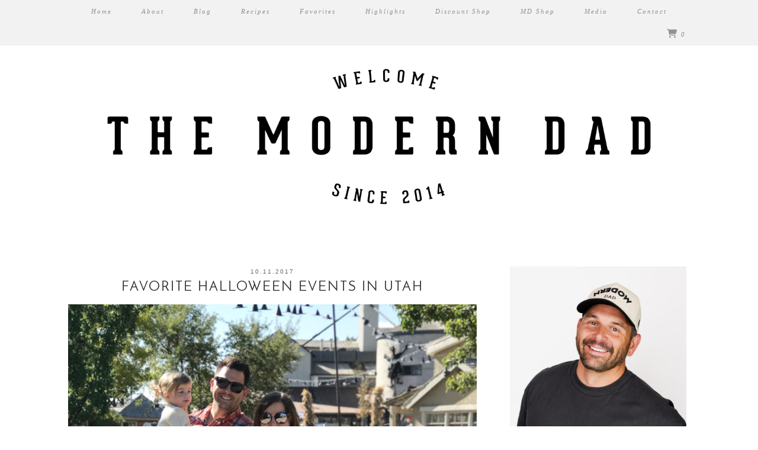

--- FILE ---
content_type: text/html; charset=utf-8
request_url: https://www.google.com/recaptcha/api2/aframe
body_size: 265
content:
<!DOCTYPE HTML><html><head><meta http-equiv="content-type" content="text/html; charset=UTF-8"></head><body><script nonce="_5EaDKwe6nTifpCYAyqJhg">/** Anti-fraud and anti-abuse applications only. See google.com/recaptcha */ try{var clients={'sodar':'https://pagead2.googlesyndication.com/pagead/sodar?'};window.addEventListener("message",function(a){try{if(a.source===window.parent){var b=JSON.parse(a.data);var c=clients[b['id']];if(c){var d=document.createElement('img');d.src=c+b['params']+'&rc='+(localStorage.getItem("rc::a")?sessionStorage.getItem("rc::b"):"");window.document.body.appendChild(d);sessionStorage.setItem("rc::e",parseInt(sessionStorage.getItem("rc::e")||0)+1);localStorage.setItem("rc::h",'1769376914577');}}}catch(b){}});window.parent.postMessage("_grecaptcha_ready", "*");}catch(b){}</script></body></html>

--- FILE ---
content_type: application/javascript; charset=utf-8
request_url: https://fundingchoicesmessages.google.com/f/AGSKWxXId2GmMe10KYzGxbay-l-AnOnI5tlYy4X5uRojnmgq1_G6XPNOMcn8_6KY_JprjkIkhkAOliarrtvsF4CXmm530qgZ0X0cQbkYdSZqhkn0nncf04FnwFTWR8j8ZvdOHYIQH-b-NjFsaFinNPGs7q0JGJMJiSTYH5DVCF9HZR3w5iL9RsCKTf9UW6EU/_-book-ad-/728-90_/oncc-ad./vidadv./ads1.
body_size: -1289
content:
window['3faa2037-45a9-4cb2-b6dd-0cc97b146052'] = true;

--- FILE ---
content_type: application/javascript; charset=utf-8
request_url: https://fundingchoicesmessages.google.com/f/AGSKWxVBDdIqExukD-3j60i5-BxsdaOxiuTxpTr3M8wEoFyPlcVBn9p9ARFLNWmHl6VBdaMEl8HCIx3-LmHqB3hrXQWNDF0smz-UHO6uPFSatxRCXPwtfB5PNuCKbt8kZqn8rvNTouPHpw==?fccs=W251bGwsbnVsbCxudWxsLG51bGwsbnVsbCxudWxsLFsxNzY5Mzc2OTE0LDczMjAwMDAwMF0sbnVsbCxudWxsLG51bGwsW251bGwsWzcsNl0sbnVsbCxudWxsLG51bGwsbnVsbCxudWxsLG51bGwsbnVsbCxudWxsLG51bGwsMV0sImh0dHBzOi8vdGhlLW1vZGVybi1kYWQuY29tL3RhZy9mcmVlLyIsbnVsbCxbWzgsIms2MVBCam1rNk8wIl0sWzksImVuLVVTIl0sWzE2LCJbMSwxLDFdIl0sWzE5LCIyIl0sWzE3LCJbMF0iXSxbMjQsIiJdLFsyOSwiZmFsc2UiXV1d
body_size: 117
content:
if (typeof __googlefc.fcKernelManager.run === 'function') {"use strict";this.default_ContributorServingResponseClientJs=this.default_ContributorServingResponseClientJs||{};(function(_){var window=this;
try{
var qp=function(a){this.A=_.t(a)};_.u(qp,_.J);var rp=function(a){this.A=_.t(a)};_.u(rp,_.J);rp.prototype.getWhitelistStatus=function(){return _.F(this,2)};var sp=function(a){this.A=_.t(a)};_.u(sp,_.J);var tp=_.ed(sp),up=function(a,b,c){this.B=a;this.j=_.A(b,qp,1);this.l=_.A(b,_.Pk,3);this.F=_.A(b,rp,4);a=this.B.location.hostname;this.D=_.Fg(this.j,2)&&_.O(this.j,2)!==""?_.O(this.j,2):a;a=new _.Qg(_.Qk(this.l));this.C=new _.dh(_.q.document,this.D,a);this.console=null;this.o=new _.mp(this.B,c,a)};
up.prototype.run=function(){if(_.O(this.j,3)){var a=this.C,b=_.O(this.j,3),c=_.fh(a),d=new _.Wg;b=_.hg(d,1,b);c=_.C(c,1,b);_.jh(a,c)}else _.gh(this.C,"FCNEC");_.op(this.o,_.A(this.l,_.De,1),this.l.getDefaultConsentRevocationText(),this.l.getDefaultConsentRevocationCloseText(),this.l.getDefaultConsentRevocationAttestationText(),this.D);_.pp(this.o,_.F(this.F,1),this.F.getWhitelistStatus());var e;a=(e=this.B.googlefc)==null?void 0:e.__executeManualDeployment;a!==void 0&&typeof a==="function"&&_.To(this.o.G,
"manualDeploymentApi")};var vp=function(){};vp.prototype.run=function(a,b,c){var d;return _.v(function(e){d=tp(b);(new up(a,d,c)).run();return e.return({})})};_.Tk(7,new vp);
}catch(e){_._DumpException(e)}
}).call(this,this.default_ContributorServingResponseClientJs);
// Google Inc.

//# sourceURL=/_/mss/boq-content-ads-contributor/_/js/k=boq-content-ads-contributor.ContributorServingResponseClientJs.en_US.k61PBjmk6O0.es5.O/d=1/exm=ad_blocking_detection_executable,kernel_loader,loader_js_executable/ed=1/rs=AJlcJMztj-kAdg6DB63MlSG3pP52LjSptg/m=cookie_refresh_executable
__googlefc.fcKernelManager.run('\x5b\x5b\x5b7,\x22\x5b\x5bnull,\\\x22the-modern-dad.com\\\x22,\\\x22AKsRol8Q3PsDvgN1QSC7BK6KrgbBdPFbuYbGt0JBOhUyuO8_FHn3eFJsfET-Jae7-M6KScUPsdZx60qLi3i-xPEitJ0U8I4LL1BoJfXF_pidjaxbMzeI7KL7jH0KlHbuxE2Cf314JG8GdBmO_WBGIqjVZ0a8qCQiFA\\\\u003d\\\\u003d\\\x22\x5d,null,\x5b\x5bnull,null,null,\\\x22https:\/\/fundingchoicesmessages.google.com\/f\/AGSKWxW2MQl8Cm1p3zwGR_Zzv8XuIqKZYXx7tMbBYwvL58I_PW7lJsF2cFYs_IISrq4QckzZ6RhbsyKZcpxOok89eg2QHZw6fvKMABYonQkCL4vkydNxfIjXJdz2We1a2he9x6GkIflShw\\\\u003d\\\\u003d\\\x22\x5d,null,null,\x5bnull,null,null,\\\x22https:\/\/fundingchoicesmessages.google.com\/el\/AGSKWxXA40i4lbfwZ6RaFssMF1Amd1MTj8yBOTEI87iyDzY6WLYd8SPBZq7DPF6-2zRtBCmn5gxATFsxyS05ZsB2TXBTc-XnmCpM_Eydkmlu0v3fM1Y6BmjwBgZF_7UKUfT0eqrZ5CFGMA\\\\u003d\\\\u003d\\\x22\x5d,null,\x5bnull,\x5b7,6\x5d,null,null,null,null,null,null,null,null,null,1\x5d\x5d,\x5b3,1\x5d\x5d\x22\x5d\x5d,\x5bnull,null,null,\x22https:\/\/fundingchoicesmessages.google.com\/f\/AGSKWxWrt3dLdhspD8rOU91y2OgbZrMRZCuvCb9INisOvgd9OKPVGgpCh73WsbnSpOJDRkCcINNnvs7e3Luth5dR6cJINBlUpladc6Buphrr3XAQEVPf61ufWSJgvGDOCGbXn2xTXuO_bA\\u003d\\u003d\x22\x5d\x5d');}